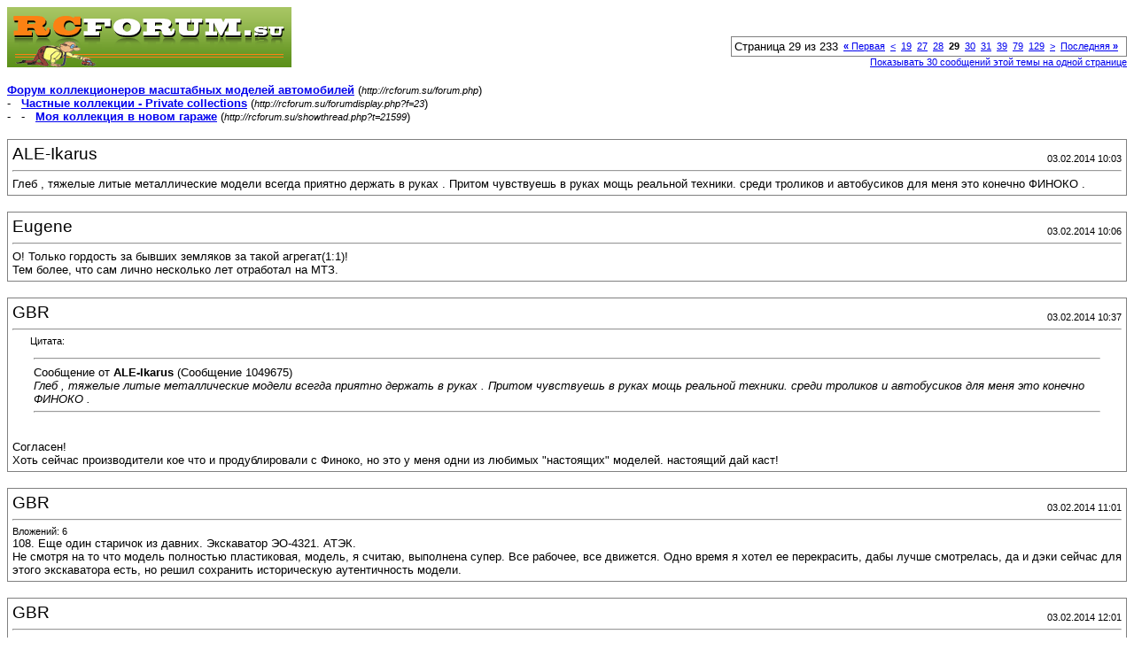

--- FILE ---
content_type: text/html; charset=UTF-8
request_url: http://rcforum.su/printthread.php?s=097854067408061fe197b3d750fef3ed&t=21599&pp=10&page=29
body_size: 3336
content:
<!DOCTYPE html PUBLIC "-//W3C//DTD XHTML 1.0 Transitional//EN" "http://www.w3.org/TR/xhtml1/DTD/xhtml1-transitional.dtd">
<html xmlns="http://www.w3.org/1999/xhtml" dir="ltr" lang="ru">
<head>
<meta http-equiv="Content-Type" content="text/html; charset=UTF-8" />
<meta name="generator" content="vBulletin 3.8.7" />
<title>Форум коллекционеров масштабных моделей автомобилей -  Моя коллекция в новом гараже</title>
<style type="text/css">
<!--
td, p, li, div
{
	font: 10pt verdana, geneva, lucida, 'lucida grande', arial, helvetica, sans-serif;
}
.smallfont
{
	font-size: 11px;
}
.tborder
{
	border: 1px solid #808080;
}
.thead
{
	background-color: #EEEEEE;
}
.page
{
	background-color: #FFFFFF;
	color: #000000;
}
-->
</style>
</head>
<body class="page">

<table cellpadding="0" cellspacing="0" border="0" width="100%">
<tr valign="bottom">
	<td><a href="http://rcforum.su/"><img src="images/visionsgreen/misc/header.gif" alt="Форум коллекционеров масштабных моделей автомобилей" border="0" /></a></td>
	<td align="right">
		<div class="smallfont"><div class="pagenav" align="right">
<table class="tborder" cellpadding="3" cellspacing="0" border="0">
<tr>
	<td class="vbmenu_control" style="font-weight:normal">Страница 29 из 233</td>
	<td class="alt1" nowrap="nowrap"><a rel="start" class="smallfont" href="printthread.php?s=1963475c51f7f891c08f19659c4c18c6&amp;t=21599&amp;pp=10" title="Первая страница - с 1 по 10 из 2,321"><strong>&laquo;</strong> Первая</a></td>
	<td class="alt1"><a rel="prev" class="smallfont" href="printthread.php?s=1963475c51f7f891c08f19659c4c18c6&amp;t=21599&amp;pp=10&amp;page=28" title="Предыдущая страница - с 271 по 280 из 2,321">&lt;</a></td>
	<td class="alt1"><a class="smallfont" href="printthread.php?s=1963475c51f7f891c08f19659c4c18c6&amp;t=21599&amp;pp=10&amp;page=19" title="с 181 по 190 из 2,321"><!---10-->19</a></td><td class="alt1"><a class="smallfont" href="printthread.php?s=1963475c51f7f891c08f19659c4c18c6&amp;t=21599&amp;pp=10&amp;page=27" title="с 261 по 270 из 2,321">27</a></td><td class="alt1"><a class="smallfont" href="printthread.php?s=1963475c51f7f891c08f19659c4c18c6&amp;t=21599&amp;pp=10&amp;page=28" title="с 271 по 280 из 2,321">28</a></td>	<td class="alt2"><span class="smallfont" title="Показано с 281 по 290 из 2,321."><strong>29</strong></span></td>
 <td class="alt1"><a class="smallfont" href="printthread.php?s=1963475c51f7f891c08f19659c4c18c6&amp;t=21599&amp;pp=10&amp;page=30" title="с 291 по 300 из 2,321">30</a></td><td class="alt1"><a class="smallfont" href="printthread.php?s=1963475c51f7f891c08f19659c4c18c6&amp;t=21599&amp;pp=10&amp;page=31" title="с 301 по 310 из 2,321">31</a></td><td class="alt1"><a class="smallfont" href="printthread.php?s=1963475c51f7f891c08f19659c4c18c6&amp;t=21599&amp;pp=10&amp;page=39" title="с 381 по 390 из 2,321"><!--+10-->39</a></td><td class="alt1"><a class="smallfont" href="printthread.php?s=1963475c51f7f891c08f19659c4c18c6&amp;t=21599&amp;pp=10&amp;page=79" title="с 781 по 790 из 2,321"><!--+50-->79</a></td><td class="alt1"><a class="smallfont" href="printthread.php?s=1963475c51f7f891c08f19659c4c18c6&amp;t=21599&amp;pp=10&amp;page=129" title="с 1,281 по 1,290 из 2,321"><!--+100-->129</a></td>
	<td class="alt1"><a rel="next" class="smallfont" href="printthread.php?s=1963475c51f7f891c08f19659c4c18c6&amp;t=21599&amp;pp=10&amp;page=30" title="Следующая страница - с 291 по 300 из 2,321">&gt;</a></td>
	<td class="alt1" nowrap="nowrap"><a class="smallfont" href="printthread.php?s=1963475c51f7f891c08f19659c4c18c6&amp;t=21599&amp;pp=10&amp;page=233" title="Последняя страница - с 2,321 по 2,321 из 2,321">Последняя <strong>&raquo;</strong></a></td>
	<td class="vbmenu_control" title="printthread.php?s=1963475c51f7f891c08f19659c4c18c6&amp;t=21599&amp;pp=10"><a name="PageNav"></a></td>
</tr>
</table>
</div></div>
		
		<div class="smallfont"><a href="printthread.php?s=1963475c51f7f891c08f19659c4c18c6&amp;t=21599&amp;pp=30">Показывать 30 сообщений этой темы на одной странице</a></div>
		
	</td>
</tr>
</table>

<br />

<div>
	<a href="http://rcforum.su/forum.php" accesskey="1"><strong>Форум коллекционеров масштабных моделей автомобилей</strong></a>
	(<span class="smallfont"><em>http://rcforum.su/forum.php</em></span>)
</div>
<div>
	- &nbsp; <a href="forumdisplay.php?f=23"><strong>Частные коллекции - Private collections</strong></a>
	(<span class="smallfont"><em>http://rcforum.su/forumdisplay.php?f=23</em></span>)
</div>
<div>
	- &nbsp; - &nbsp;  <a href="showthread.php?t=21599" accesskey="3"><strong>Моя коллекция в новом гараже</strong></a>
	(<span class="smallfont"><em>http://rcforum.su/showthread.php?t=21599</em></span>)
</div>

<br />

<table class="tborder" cellpadding="4" cellspacing="1" border="0" width="100%">
<tr>
	<td class="page">

		<table cellpadding="0" cellspacing="0" border="0" width="100%">
		<tr valign="bottom">
			<td style="font-size:14pt">ALE-Ikarus</td>
			<td class="smallfont" align="right">03.02.2014 10:03</td>
		</tr>
		</table>

		<hr />

		
		

		<div>Глеб , тяжелые литые металлические модели всегда приятно держать в руках . Притом чувствуешь в руках мощь реальной техники. среди троликов и автобусиков для меня это конечно ФИНОКО .</div>
	</td>
</tr>
</table>
<br /><table class="tborder" cellpadding="4" cellspacing="1" border="0" width="100%">
<tr>
	<td class="page">

		<table cellpadding="0" cellspacing="0" border="0" width="100%">
		<tr valign="bottom">
			<td style="font-size:14pt">Eugene</td>
			<td class="smallfont" align="right">03.02.2014 10:06</td>
		</tr>
		</table>

		<hr />

		
		

		<div>О! Только гордость за бывших земляков за такой агрегат(1:1)!<br />
Тем более, что сам лично несколько лет отработал на МТЗ.</div>
	</td>
</tr>
</table>
<br /><table class="tborder" cellpadding="4" cellspacing="1" border="0" width="100%">
<tr>
	<td class="page">

		<table cellpadding="0" cellspacing="0" border="0" width="100%">
		<tr valign="bottom">
			<td style="font-size:14pt">GBR</td>
			<td class="smallfont" align="right">03.02.2014 10:37</td>
		</tr>
		</table>

		<hr />

		
		

		<div><div style="margin:20px; margin-top:5px; ">
	<div class="smallfont" style="margin-bottom:2px">Цитата:</div>
	<table cellpadding="4" cellspacing="0" border="0" width="100%">
	<tr>
		<td class="alt2">
			<hr />
			
				<div>
					Сообщение от <strong>ALE-Ikarus</strong>
					(Сообщение 1049675)
				</div>
				<div style="font-style:italic">Глеб , тяжелые литые металлические модели всегда приятно держать в руках . Притом чувствуешь в руках мощь реальной техники. среди троликов и автобусиков для меня это конечно ФИНОКО .</div>
			
			<hr />
		</td>
	</tr>
	</table>
</div> Согласен!<br />
Хоть сейчас производители кое что и продублировали с Финоко, но это у меня одни из любимых "настоящих" моделей. настоящий дай каст!</div>
	</td>
</tr>
</table>
<br /><table class="tborder" cellpadding="4" cellspacing="1" border="0" width="100%">
<tr>
	<td class="page">

		<table cellpadding="0" cellspacing="0" border="0" width="100%">
		<tr valign="bottom">
			<td style="font-size:14pt">GBR</td>
			<td class="smallfont" align="right">03.02.2014 11:01</td>
		</tr>
		</table>

		<hr />

		
		
			<div class="smallfont">Вложений: 6</div>
		

		<div>108. Еще один старичок из давних. Экскаватор ЭО-4321. АТЭК.<br />
Не смотря на то что модель полностью пластиковая, модель, я считаю, выполнена супер. Все рабочее, все движется. Одно время я хотел ее перекрасить, дабы лучше смотрелась, да и дэки сейчас для этого экскаватора есть, но решил сохранить историческую аутентичность модели.</div>
	</td>
</tr>
</table>
<br /><table class="tborder" cellpadding="4" cellspacing="1" border="0" width="100%">
<tr>
	<td class="page">

		<table cellpadding="0" cellspacing="0" border="0" width="100%">
		<tr valign="bottom">
			<td style="font-size:14pt">GBR</td>
			<td class="smallfont" align="right">03.02.2014 12:01</td>
		</tr>
		</table>

		<hr />

		
			<div><strong>109</strong><br />&nbsp;</div>
		
		
			<div class="smallfont">Вложений: 9</div>
		

		<div>109. А теперь совсем другая модель экскаватора ЭО-3322 от мастерской Кемпал. Не знаю, на сколько хорошо фото передают модель, но качеством этой модели я потрясен. Шедевр!!! А я еще сомневался, когда думал брать или нет, ну и дождался, что двухцветные (желтый с белым) разошлись. остался красный. Но все равно очень красивый!!! Хотя модель выпущена мастерской, выглядит абсолютно промышленной. Вот у кого надо поучиться делать модели!!!<br />
Итак:bebe:</div>
	</td>
</tr>
</table>
<br /><table class="tborder" cellpadding="4" cellspacing="1" border="0" width="100%">
<tr>
	<td class="page">

		<table cellpadding="0" cellspacing="0" border="0" width="100%">
		<tr valign="bottom">
			<td style="font-size:14pt">Botya</td>
			<td class="smallfont" align="right">03.02.2014 12:12</td>
		</tr>
		</table>

		<hr />

		
		

		<div>...Пойду-ка, я лучше в поэтический клуб..., там хоть так не дразнят :facepalm:<br />
:good::good::good:</div>
	</td>
</tr>
</table>
<br /><table class="tborder" cellpadding="4" cellspacing="1" border="0" width="100%">
<tr>
	<td class="page">

		<table cellpadding="0" cellspacing="0" border="0" width="100%">
		<tr valign="bottom">
			<td style="font-size:14pt">ALE-Ikarus</td>
			<td class="smallfont" align="right">03.02.2014 13:22</td>
		</tr>
		</table>

		<hr />

		
		

		<div>Глеб , а у тебя есть модели ФИНОКО  ЛиАЗ-5256  ?</div>
	</td>
</tr>
</table>
<br /><table class="tborder" cellpadding="4" cellspacing="1" border="0" width="100%">
<tr>
	<td class="page">

		<table cellpadding="0" cellspacing="0" border="0" width="100%">
		<tr valign="bottom">
			<td style="font-size:14pt">GBR</td>
			<td class="smallfont" align="right">03.02.2014 13:59</td>
		</tr>
		</table>

		<hr />

		
		
			<div class="smallfont">Вложений: 1</div>
		

		<div>Есть, только фотки нет. Пытался сейчас поискать, только общяя, когда переезжал. Нижний ряд 3я секция, если считать слева направо. Стоит на второй полке сверху примерно посередине.</div>
	</td>
</tr>
</table>
<br /><table class="tborder" cellpadding="4" cellspacing="1" border="0" width="100%">
<tr>
	<td class="page">

		<table cellpadding="0" cellspacing="0" border="0" width="100%">
		<tr valign="bottom">
			<td style="font-size:14pt">ALE-Ikarus</td>
			<td class="smallfont" align="right">03.02.2014 14:09</td>
		</tr>
		</table>

		<hr />

		
		

		<div>..подождем..:bebe:</div>
	</td>
</tr>
</table>
<br /><table class="tborder" cellpadding="4" cellspacing="1" border="0" width="100%">
<tr>
	<td class="page">

		<table cellpadding="0" cellspacing="0" border="0" width="100%">
		<tr valign="bottom">
			<td style="font-size:14pt">GBR</td>
			<td class="smallfont" align="right">03.02.2014 14:26</td>
		</tr>
		</table>

		<hr />

		
		
			<div class="smallfont">Вложений: 1</div>
		

		<div>.....как обычно...</div>
	</td>
</tr>
</table>
<br />

<br />

<table cellpadding="0" cellspacing="0" border="0" width="100%">
<tr valign="top">
	<td class="smallfont">Текущее время: <span class="time">14:21</span>. Часовой пояс GMT +3.</td>
	<td align="right">
		<div class="smallfont"><div class="pagenav" align="right">
<table class="tborder" cellpadding="3" cellspacing="0" border="0">
<tr>
	<td class="vbmenu_control" style="font-weight:normal">Страница 29 из 233</td>
	<td class="alt1" nowrap="nowrap"><a rel="start" class="smallfont" href="printthread.php?s=1963475c51f7f891c08f19659c4c18c6&amp;t=21599&amp;pp=10" title="Первая страница - с 1 по 10 из 2,321"><strong>&laquo;</strong> Первая</a></td>
	<td class="alt1"><a rel="prev" class="smallfont" href="printthread.php?s=1963475c51f7f891c08f19659c4c18c6&amp;t=21599&amp;pp=10&amp;page=28" title="Предыдущая страница - с 271 по 280 из 2,321">&lt;</a></td>
	<td class="alt1"><a class="smallfont" href="printthread.php?s=1963475c51f7f891c08f19659c4c18c6&amp;t=21599&amp;pp=10&amp;page=19" title="с 181 по 190 из 2,321"><!---10-->19</a></td><td class="alt1"><a class="smallfont" href="printthread.php?s=1963475c51f7f891c08f19659c4c18c6&amp;t=21599&amp;pp=10&amp;page=27" title="с 261 по 270 из 2,321">27</a></td><td class="alt1"><a class="smallfont" href="printthread.php?s=1963475c51f7f891c08f19659c4c18c6&amp;t=21599&amp;pp=10&amp;page=28" title="с 271 по 280 из 2,321">28</a></td>	<td class="alt2"><span class="smallfont" title="Показано с 281 по 290 из 2,321."><strong>29</strong></span></td>
 <td class="alt1"><a class="smallfont" href="printthread.php?s=1963475c51f7f891c08f19659c4c18c6&amp;t=21599&amp;pp=10&amp;page=30" title="с 291 по 300 из 2,321">30</a></td><td class="alt1"><a class="smallfont" href="printthread.php?s=1963475c51f7f891c08f19659c4c18c6&amp;t=21599&amp;pp=10&amp;page=31" title="с 301 по 310 из 2,321">31</a></td><td class="alt1"><a class="smallfont" href="printthread.php?s=1963475c51f7f891c08f19659c4c18c6&amp;t=21599&amp;pp=10&amp;page=39" title="с 381 по 390 из 2,321"><!--+10-->39</a></td><td class="alt1"><a class="smallfont" href="printthread.php?s=1963475c51f7f891c08f19659c4c18c6&amp;t=21599&amp;pp=10&amp;page=79" title="с 781 по 790 из 2,321"><!--+50-->79</a></td><td class="alt1"><a class="smallfont" href="printthread.php?s=1963475c51f7f891c08f19659c4c18c6&amp;t=21599&amp;pp=10&amp;page=129" title="с 1,281 по 1,290 из 2,321"><!--+100-->129</a></td>
	<td class="alt1"><a rel="next" class="smallfont" href="printthread.php?s=1963475c51f7f891c08f19659c4c18c6&amp;t=21599&amp;pp=10&amp;page=30" title="Следующая страница - с 291 по 300 из 2,321">&gt;</a></td>
	<td class="alt1" nowrap="nowrap"><a class="smallfont" href="printthread.php?s=1963475c51f7f891c08f19659c4c18c6&amp;t=21599&amp;pp=10&amp;page=233" title="Последняя страница - с 2,321 по 2,321 из 2,321">Последняя <strong>&raquo;</strong></a></td>
	<td class="vbmenu_control" title="printthread.php?s=1963475c51f7f891c08f19659c4c18c6&amp;t=21599&amp;pp=10"><a name="PageNav"></a></td>
</tr>
</table>
</div></div>
		
		<div class="smallfont"><a href="printthread.php?s=1963475c51f7f891c08f19659c4c18c6&amp;t=21599&amp;pp=30">Показывать 30 сообщений этой темы на одной странице</a></div>
		
	</td>
</tr>
</table>

<p class="smallfont" align="center">
	 
	<br />
	
</p>

</body>
</html>